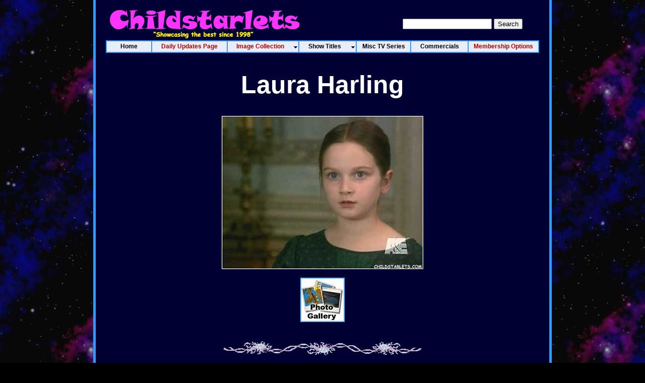

--- FILE ---
content_type: text/html
request_url: https://www.childstarlets.com/lobby/bios/laura_harling.html
body_size: 5456
content:
<!DOCTYPE HTML>
<html lang="en-us">
<head>
<meta name="Content-Type" content="text/html; charset=utf-8" />
<meta NAME="resource-type" CONTENT="document" />
<meta name="keywords" content="Laura Harling,Laura Harling Photos,Laura Harling Images,pictures,child actresses,child starlets,young actresses" />
<meta name="distribution" content="Global" />
<meta name="description" content="Laura Harling Internet's Largest Collection of Child Actress Images From Movies and Television" />
<title>Laura Harling Child Actress Images/Photos/Pictures/Videos Gallery - CHILDSTARLETS.COM</title><link href="../../CSS/a_tag_effects.css" rel="stylesheet" type="text/css" />
<meta http-equiv="Content-Type" content="text/html; charset=" /><style type="text/css" media="screen">
<!--
body,td,th {
	font-family: Arial, Helvetica, sans-serif;
	font-size: 14px;
}
.style1 {font-size: larger}
body {
	background-image: url(/images/bgblack18.jpg);
	background-color: #000000;
	margin-left: 0px;
    margin-top: 0px;
	margin-right: 0px;
	margin-bottom: 0px;
}
h1 {
	font-size: 50px;
	font-weight: bold;
}
h2 {
	font-size: 16px;
	font-weight:bold;
}
a:link {
	text-decoration: none;
}
a:visited {
	text-decoration: none;
}
a:hover {
	text-decoration: underline;
	color: #F0F;
}
a:active {
	text-decoration: none;
	color: #F0F;
}

-->
</style>
<script type="text/javascript" id="sothink_dhtmlmenu"> <!--
 st_siteroot="";
 st_jspath="/menu/stmenu.js";
 if(!window.location.href.indexOf("file:") && st_jspath.charAt(0)=="/")
  document.write('<script type="text/javascript" src="'+st_siteroot+st_jspath+'"><\/script>');
 else 
  document.write('<script type="text/javascript" src="'+st_jspath+'"><\/script>');
//--> </script>

<script>
  (function(i,s,o,g,r,a,m){i['GoogleAnalyticsObject']=r;i[r]=i[r]||function(){
  (i[r].q=i[r].q||[]).push(arguments)},i[r].l=1*new Date();a=s.createElement(o),
  m=s.getElementsByTagName(o)[0];a.async=1;a.src=g;m.parentNode.insertBefore(a,m)
  })(window,document,'script','//www.google-analytics.com/analytics.js','ga');

  ga('create', 'UA-3706095-1', 'auto');
  ga('send', 'pageview');

</script>
</head>
<body bgcolor="#000000" text="#FFFFFF" link="#00FFFF" vlink="#00FFFF">
<table width="910" border="0" align="center" cellpadding="0" cellspacing="0">
  <tr>
    <td width="5" height="0" align="right" bgcolor="#3399FF">&nbsp;</td>
    <td bgcolor="#000033"><table width="900" height="80" border="0" cellpadding="0" cellspacing="0" background="/images/csheader_new_80.jpg">
        <tr>
          <td width="413">&nbsp;</td>
          <td width="153">&nbsp;</td>
          <td width="334" align="center" valign="middle">
          <div align="center"><div style="margin: 20px 10px 5px 0">
                <form method="get" action="/cgi-bin/perlfect/search/search.pl">
                  <input type="hidden" name="p" value="1">
                  <input type="hidden" name="lang" value="en">
                  <input type="hidden" name="include" value="">
                  <input type="hidden" name="exclude" value="">
                  <input type="hidden" name="penalty" value="0">
                  <input type="text" name="q">
                  <input type="submit" value="Search">
                </form>
              </div>
            </div></td>
        </tr>
      </table>
      <script type="text/javascript" src="/menu/menu2.js"></script>
      
        <center><h1>Laura Harling</h1></center><center><a href="/captures/indexl.html#laura_harling"><img src="portraits/laura_harling12.jpg" alt="Laura Harling" width="400" height="304" border="0" /></a> </center>
                    <p align="center"><a href="/captures/indexl.html#laura_harling"><IMG src="/images/photogall.jpg" alt="Laura Harling Child Actresses Image Gallery" width=88 height=88 border=0 /></A></p>
                    <center><img src="../../images/divider-pink-flower-400.png" vspace="20" /><br>
                    Gosford Park (2001)</center>
<p align="center">New Year's Day (2000)</p>
                    <p align="center">"Polterguests" (1999) TV Series</p>
                    <p align="center">David Copperfield (1999) (TV)</p>
                    <p align="center"><a href="/captures/indexl.html#laura_harling"><font size="+1">Nightworld: 
                      Lost Souls (1998) (TV)</font></a></p>
                    <p align="center">"Invasion: Earth" (1998) (mini) TV Series</p>
                    <p align="center">"History of Tom Jones, a Foundling, The" (1997) (mini) TV Series</p>
                    <p align="center"><font size="+1"><a href="/captures/indexl.html#laura_harling">Jane 
                      Eyre (1997) (TV)</a></font></p>
                    <p align="center">Girl, The (1996) (TV) <br>
                    
<hr align="center" width="400" size="1" noshade color="white">
     <div align="center"><div style="margin: 30px 0 30px 0">
	 <a href="/">Home</a> &nbsp; | &nbsp; <A HREF="/dailyupdate.html">Daily Updates Page</a> &nbsp; |  &nbsp; <a href="/join.html">Membership Options</a>
	 </div></div></td>
    <td width="5" align="left" bgcolor="#3399FF">&nbsp;</td>
    </tr>
    <tr>
      <td height="3" align="right" bgcolor="#3399FF"></td>
      <td height="3" bgcolor="#3399FF"></td>
      <td height="3" align="left" bgcolor="#3399FF"></td>
    </tr>
  </table>
  
<br />&nbsp;
</body>
</html>


--- FILE ---
content_type: text/css
request_url: https://www.childstarlets.com/CSS/a_tag_effects.css
body_size: 2732
content:
.form { font-size: 9px; color=#000000; 
}
.form2 { font-size: 8px; color=#000000; 
}
a:link {
	color: #0099FF;
}
a:visited {
  color: #FF66CC;
}
a:hover {
	text-decoration: none;
}
a:active {
	color: #FF0000;
}
a.hidden {
  color: #000000;
}
a.hidden:visited {
  color: #000000;
}
a.hidden:hover {
	color: #0000CC;
}
a.hidden:active {
  color: #000000;
}
a.nav:link {
	color: #333333;
	padding: 2px;
}
a.nav:visited {
	color: #cccccc;
	padding: 2px;
}
a.nav:hover {
	color: #FFFFFF;
	background-color: #666666;
	padding: 2px;
}
a.menu:link {
	color: #00CC66;
	font-size: 16px;
	font-weight: bold;
	text-decoration: none;
}
a.menu:hover {
	color: #FF33CC;
	font-size: 16px;
	font-weight: bold;
	text-decoration: none;
}
a.menu:visited {
    color: #00CC66;
	font-size: 16px;
	font-weight: bold;
	text-decoration: none;
}
a.menu:active {
    color: #00CC66;
	font-size: 16px;
	font-weight: bold;
	text-decoration: none;
}
a.box {
	padding: 3px;
	background-color: #FFFFFF;
	text-decoration: none;
	border: medium solid #CCCCCC;
	color: #000000;
	font-family: Verdana, Arial, Helvetica, sans-serif;
}
a.box:hover {
  color: #000000;
	padding: 3px;
	text-decoration: none;
	background-color: #666666;
	border: medium solid #3366FF;
	color: #FFFFFF;
	font-family: Verdana, Arial, Helvetica, sans-serif;
}
.searchbox {
	font-size: 9px;
	background-color: #CCCCCC;
}
.searchbox2 {
	font-size: 9px;
	background-color: #CCCCCC;
}
a.video:link {
	color: #00FF00;
	font-size: 16px;
	font-weight: bold;
}
a.video:visited {
    color: #FF66CC;
	font-size: 16px;
	font-weight: bold;
}
a.video:hover {
	color: #00FF00;
	font-size: 16px;
	font-weight: bold;
}
a.video:active {
    color: #00FF00;
	font-size: 16px;
	font-weight: bold;
}
a.zip:link {
	color: #00FF00;
	font-size: 14px;
	font-weight: bold;
}
a.zip:visited {
    color: #FF66CC;
	font-size: 14px;
	font-weight: bold;
}
a.zip:hover {
	color: #00FF00;
	font-size: 14px;
	font-weight: bold;
}
a.zip:active {
    color: #00FF00;
	font-size: 14px;
	font-weight: bold;
}
.biosgallerytitle {
	color: #FF0;
	font-size: 22px;
	font-weight: bold;
}
.biosmovietitles {
	font-size: 18px;
}
a.caption:link {
	color: #FFFF00;
	font-style: italic;
	font-size: 15px;
	font-weight: bold;
}
a.caption:visited {
    color: #FFFF00;
	font-style: italic;
	font-size: 15px;
	font-weight: bold;
}
a.caption:hover {
	color: #00FF00;
	font-style: italic;
	font-size: 15px;
	font-weight: bold;
}
a.caption:active {
    color: #00FF00;
	font-style: italic;
	font-size: 15px;
	font-weight: bold;
}
.biosimagespad {
	margin: 5px;
	padding: 5px;
}
